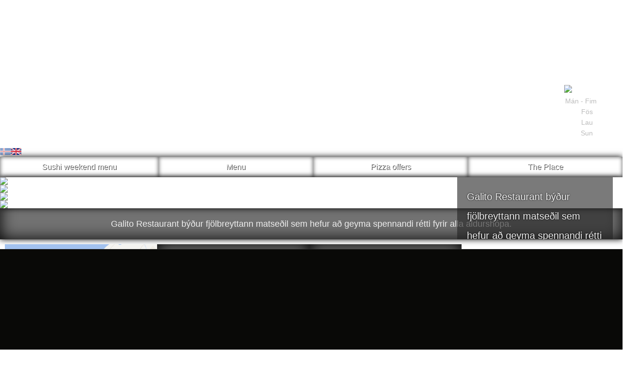

--- FILE ---
content_type: text/html; charset=utf-8
request_url: https://www.galito.is/en/
body_size: 9890
content:
<!DOCTYPE html>  
<html lang="en" xmlns:svg="http://www.w3.org/2000/svg" xmlns:og="http://opengraphprotocol.org/schema/" xmlns:fb="http://www.facebook.com/2008/fbml">
<head>
	<title>Galito veitingastaður</title>
	<meta http-equiv="content-type" content="text/html;charset=UTF-8" />
	<meta name="title" content="Galito veitingastaður" /><meta name="description" content="Galito Restaurant býður fjölbreyttann matseðil sem hefur að geyma spennandi rétti fyrir alla aldurshópa.
" /><meta name="keywords" content=""><meta name="viewport" content="width=device-width, initial-scale=1, maximum-scale=1"><link rel="image_src" href="https://www.galito.is/thumb/400/images/sent/51cae67c2b210.png" />		<meta property="og:url" content="https://www.galito.is/en/" />
		<meta property="og:title" content="Galito veitingastaður" />
		<meta property="og:description" content="Galito Restaurant býður fjölbreyttann matseðil sem hefur að geyma spennandi rétti fyrir alla aldurshópa.
" />
					<meta property="og:image" content="https://www.galito.is/thumb/400/images/sent/51cae67c2b210.png" />
			<!-- Google Tag Manager -->
	<script>(function(w,d,s,l,i){w[l]=w[l]||[];w[l].push({'gtm.start':
	new Date().getTime(),event:'gtm.js'});var f=d.getElementsByTagName(s)[0],
	j=d.createElement(s),dl=l!='dataLayer'?'&l='+l:'';j.async=true;j.src=
	'https://www.googletagmanager.com/gtm.js?id='+i+dl;f.parentNode.insertBefore(j,f);
	})(window,document,'script','dataLayer','GTM-W4GMHP9');</script>
	<!-- End Google Tag Manager -->
	
	<script type="text/javascript" label="js_libs" src="/templates/default/tmp/js_libs-8d90aa9f280ecb7b03cf0b984d53e154.js"></script>
<script type="text/javascript" label="js" src="/templates/default/tmp/js-e97d802949ad2b04af92ab7daf1cdb4e.js"></script>
<script type="text/javascript" label="js_events" src="/templates/default/tmp/js_events-c6fd70344ed0ca369c4ba80c78522f29.js"></script>
	<!--[if lt IE 9]>
	<script src="/js/ie7/src/IE9.js"></script>
	<![endif]-->	
	<link href="https://www.galito.is/turbine/css.php?files=/js/jquery.toolTip.css;/js/ui/css/custom/custom.css&deb=0" rel="stylesheet" type="text/css" media="all"><link href="https://www.galito.is/turbine/css.php?files=templates/default/css/flexslider.css;templates/default/css/main.cssp&deb=0" rel="stylesheet" type="text/css" media="screen"><link href="https://www.galito.is/turbine/css.php?files=kerfi/print.cssp&deb=0" rel="stylesheet" type="text/css" media="print">	<link rel="stylesheet" href="/templates/default/stylesheets/base.css">
	<link rel="stylesheet" href="/templates/default/stylesheets/skeleton.css">
	<link rel="stylesheet" href="/templates/default/stylesheets/layout.css">
	<!--<link href="templates/default/css/shCore.css" rel="stylesheet" type="text/css" />
  	<link href="templates/default/css/shThemeDefault.css" rel="stylesheet" type="text/css" />-->
  	<link href="/templates/default/css/flexslider.css" rel="stylesheet" type="text/css" />
	<link rel="stylesheet" href="/templates/default/stylesheets/extra.css">
	<link type="application/rss+xml" rel="alternate" href="https://www.galito.is/_rss/en/" title="Galito veitingastaður" >
	<!--<link rel="stylesheet" href="https://www.galito.is/js/prettyPhoto/css/prettyPhoto.css" type="text/css" media="screen" title="prettyPhoto main stylesheet" charset="utf-8" />-->
	<!--<script src="https://www.galito.is/js/prettyPhoto/js/jquery.prettyPhoto.min.js" type="text/javascript" charset="utf-8"></script>-->
	<!-- <script src="https://www.galito.is/templates/default/js/jquery.cycle.all.js" type="text/javascript"></script> -->
	<script src="https://www.galito.is/templates/default/js/jquery.flexslider.js" type="text/javascript"></script>
	<!--<script src="//use.edgefonts.net/allerta:n4:all;amaranth;istok-web.js"></script>-->
	<script src="//use.edgefonts.net/orbitron:n3,n5,n7,n9:all;asap:n4,i4,n7,i7:all;source-sans-pro:n2,i2,n3,i3,n4,i4,n6,i6,n7,i7,n9,i9:all.js"></script>
			<!-- Slekkur á skype plugin sem veldur veseni -->
	<meta name="SKYPE_TOOLBAR" content ="SKYPE_TOOLBAR_PARSER_COMPATIBLE"/>
	</head>
<body ver="1.8" class=" format_html fp bottom_  group_public" path="/en/" session_id="f821f6a730d86ce7220309b6ff521665" parent_obj="/en/">
	<!--[if lt IE 9]><div class="chromeframe">Your browser is <em>ancient!</em> <a href="http://browsehappy.com/">Upgrade to a different browser</a> or <a href="http://www.google.com/chromeframe/?redirect=true">install Google Chrome Frame</a> to experience this site. <a class="del icon" rel=".chromeframe"><span>&nbsp;</span></a></div><![endif]-->
<!-- Google Tag Manager (noscript) -->
<noscript><iframe src="https://www.googletagmanager.com/ns.html?id=GTM-W4GMHP9"
height="0" width="0" style="display:none;visibility:hidden"></iframe></noscript>
<!-- End Google Tag Manager (noscript) -->


<div id="bak">

		
<div class="container main">


	<header class="sixteen columns">
		<div class="row">
			<div class="eight columns alpha">
				<a   rel="" class="img_link   Logo "   href="/" title="Galito Restaurant"><img alt="Galito Restaurant" idx="0" data-prefix="thumb/0/0" src="https://www.galito.is/thumb/0/0/images/sent/51cae67c2b210.png&cut=0p%3A0p"    class=""></a>			</div>

			<div class="eight columns omega">
				<ul class="info">
					<li class="enlarged"><img src="/templates/default/images/phone.png" style="margin-bottom: -5px;" /> 430 6767
					<li>Mán - Fim <span>11:30-21:00</span>
					<li>Fös <span>11:30 - 22:00</span>
					<li>Lau <span>12:00 - 22:00</span>
					<li>Sun <span>17:00 - 21:00</span>
				</ul>
				<div class="clear"></div>
			</div>
		</div>		
	</header>

	<div class="row">
		<nav id="top" class="sixteen columns">
					<div class="langs"><a class="lang_icon language_icelandic animate_opacity" style="opacity: 0.5" href="/is/"><img src="/icon/langs/icelandic.png"></a><a class="lang_icon language_english "  href="/en/"><img src="/icon/langs/english.png"></a></div>
		
			<ul>
				<li  order="8" class="test1234 can_active menu sortable can_hover top  first    after_alt   ct1    lvl_1"><span class="before lvl_1">&nbsp;</span><a  class="menulink  lvl_1 " path="/en/sushi/" href="/en/sushi/" title="Sushi weekend menu"><span>Sushi weekend menu</span></a><span class="after lvl_1">&nbsp;</span></li><li  order="7" class="test1234 can_active menu sortable can_hover top has_subs     alt   ct2    lvl_1"><span class="before lvl_1">&nbsp;</span><a  class="menulink  lvl_1 " path="/en/matsedill/" href="/en/matsedill/" title="Menu"><span>Menu</span></a><span class="after lvl_1">&nbsp;</span></li><li  order="5" class="test1234 can_active menu sortable can_hover top    after_alt    ct3    lvl_1 prev_had_subs"><span class="before lvl_1">&nbsp;</span><a  class="menulink  lvl_1 " path="/en/pizzutilbod/" href="/en/pizzutilbod/" title="Pizza offers"><span>Pizza offers</span></a><span class="after lvl_1">&nbsp;</span></li><li  order="4" class="test1234 can_active menu sortable can_hover top   last    alt   ct4    lvl_1"><span class="before lvl_1">&nbsp;</span><a  class="menulink  lvl_1 " path="/en/stadurinn/" href="/en/stadurinn/" title="The Place"><span>The Place</span></a><span class="after lvl_1">&nbsp;</span></li>			</ul>
		</nav>
	</div>

	<section id="content" class="sixteen columns">
		<div class="row">
				<div class="box">
			
<div class="banner">
			<div class="flexslider">
		<ul class="slides">
					<li><img src="images/sent/51d1adb91d2e8.jpg" /></li>
					<li><img src="images/sent/51d1adb8adb32.jpg" /></li>
					<li><img src="images/sent/51d1adb8d0ae7.jpg" /></li>
					<li><img src="images/sent/51d1adb8f04c4.jpg" /></li>
				</ul>
	</div>
	<div class="texti">
		<div class="content">
			<h2>Galito Restaurant býður fjölbreyttann matseðil sem hefur að geyma spennandi rétti fyrir alla aldurshópa.
</h2>
		</div>
		<div class="bak"></div>
	</div>
	<h2 class="mobile">Galito Restaurant býður fjölbreyttann matseðil sem hefur að geyma spennandi rétti fyrir alla aldurshópa.</h2>
</div>
		</div>
				</div>
	</section>
			<div id="botnlinkar">
				<section id="boxin">
													
											<a href="/stadurinn/" class="can_hover box box1 nr1  first   last   after_alt   ct1  "
						   style="background: transparent url(/resize/0/250/images/sent/531dc79e51af0.png) center center no-repeat;">
						</a>
						
													
																								<div class="box noise spes ">
									<div class="pad">
								<h3>Galito Restaurant</h3>
								<ul>
									<li> Stillholt 16-18
									<li>300 Akranes
									<li> Sími 430 6767
									<li>Netfang <a href="mailto:galito@galito.is">galito@galito.is</a>
								</ul>
							</div>								</div>
								
								
														
																								<div class="box noise spes endir">
									<div class="pad">
								<h3>Facebook</h3>
								<div class="fb-like-box" data-href="https://www.facebook.com/galito.restaurant" data-width="300" data-height="185" data-show-faces="true" data-colorscheme="dark" data-border-color="#090907" data-stream="false" data-header="false"></div>
							</div>								</div>
								
								
													
										
				</section>
			</div>
</div>
</div>

<div class="clear"></div>
<footer>
	<p>Galito Restaurant · Stillholt 16-18 · 300 Akranes · Sími 430 6767 · <a href="mailto:galito@galito.is">galito@galito.is</a></p>
</footer>



<div id="fb-root"></div>
<script>(function(d, s, id) {
  var js, fjs = d.getElementsByTagName(s)[0];
  if (d.getElementById(id)) return;
  js = d.createElement(s); js.id = id;
  js.src = "//connect.facebook.net/en_US/all.js#xfbml=1";
  fjs.parentNode.insertBefore(js, fjs);
}(document, 'script', 'facebook-jssdk'));</script>


<script type="text/javascript">


	// leikur í gangi
	$('#popup > div:not(".inner")').click(function() {
		$('#popup').fadeOut();
	});
	$('.closepopup').click(function() {
		$('#popup').fadeOut();
	});
</script>	
</body>
</html>


--- FILE ---
content_type: text/css
request_url: https://www.galito.is/turbine/css.php?files=templates/default/css/flexslider.css;templates/default/css/main.cssp&deb=0
body_size: 14879
content:
/*
	Stylesheet generated by Turbine - http://turbine.peterkroener.de/
*/
.flex-container a:active,.flexslider a:active,.flex-container a:focus,.flexslider a:focus{outline:none}.slides,.flex-control-nav,.flex-direction-nav{margin:0;padding:0;list-style:none}.flexslider{margin:0;padding:0}.flexslider .slides img{width:100%;display:block}.flex-pauseplay span{text-transform:capitalize}.slides:after{content:".";display:block;clear:both;visibility:hidden;line-height:0;height:0}html[xmlns].slides{display:block}* html .slides{height:1%}.no-js .slides>li:first-child{display:block}.flexslider{margin:0px;background:#fff;border:0px solid #fff;position:relative}.flex-viewport{max-height:2000px;-webkit-transition:all 1s ease;-moz-transition:all 1s ease;transition:all 1s ease}.loading .flex-viewport{max-height:300px}.flexslider .slides{zoom:1}.carousel li{margin-right:5px;margin-bottom:0px}.flexslider ul{margin:0;padding:0}.flex-direction-nav{*height:0}.flex-direction-nav a{width:30px;height:30px;margin:-20px 0 0;display:block;background:url(images/bg_direction_nav.png) no-repeat 0 0;position:absolute;top:50%;z-index:10;cursor:pointer;text-indent:-9999px;opacity:0;-webkit-transition:all .3s ease}.flex-direction-nav .flex-next{background-position:100% 0;right:-36px}.flex-direction-nav .flex-prev{left:-36px}.flexslider:hover .flex-next{opacity:0.8;right:5px}.flexslider:hover .flex-prev{opacity:0.8;left:5px}.flexslider:hover .flex-next:hover,.flexslider:hover .flex-prev:hover{opacity:1}.flex-direction-nav .flex-disabled{opacity:.3!important;filter:alpha(opacity=30);cursor:default}.flex-control-nav{width:100%;position:absolute;bottom:40px;text-align:center;display:none}.flex-control-nav li{margin:0px;display:inline-block;zoom:1;*display:inline}.flex-control-paging li a{width:11px;height:11px;display:block;background:#666;background:rgba(0,0,0,0.5);cursor:pointer;text-indent:-9999px;-webkit-border-radius:20px;-moz-border-radius:20px;-o-border-radius:20px;border-radius:20px;box-shadow:inset 0 0 3px rgba(0,0,0,0.3)}.flex-control-paging li a:hover{background:#333;background:rgba(0,0,0,0.7)}.flex-control-paging li a.flex-active{background:#000;background:rgba(0,0,0,0.9);cursor:default}.flex-control-thumbs{margin:0;position:static;overflow:hidden}.flex-control-thumbs li{width:25%;float:left;margin:0}.flex-control-thumbs img{width:100%;display:block;opacity:.7;cursor:pointer}.flex-control-thumbs img:hover{opacity:1}.flex-control-thumbs .flex-active{opacity:1;cursor:default}@media screen and (max-width:860px){.flex-direction-nav .flex-prev{opacity:1;left:0}.flex-direction-nav .flex-next{opacity:1;right:0}}.filler{height:1px !important;display:block;clear:both;width:100%;margin:0px;padding:0px;border-bottom:1px dashed #333;margin-bottom:20px}.mobile-img-right{clear:both;float:right;margin-left:20px !important;margin-bottom:20px !important}.mobile-img-left{clear:both;float:left;margin-right:20px !important;margin-bottom:20px !important}.mobile-img{display:inline-block !important;margin-bottom:20px !important;box-shadow:0px 0px 12px #000;-moz-box-shadow:0px 0px 12px #000;-webkit-box-shadow:0px 0px 12px #000;behavior:url(/turbine/PIE.php)}.flexslider{display:block;margin:0 !important;padding:0 !important;margin-bottom:0px !important;box-shadow:0px 0px 12px #000;-moz-box-shadow:0px 0px 12px #000;-webkit-box-shadow:0px 0px 12px #000;behavior:url(/turbine/PIE.php)}.flexslider li{padding:0 !important;margin:0 !important;line-height:normal !important}.flexslider img{padding:0 !important;margin:0 !important;line-height:normal !important}.banner{display:block;position:relative;width:100%;height:100%;overflow:hidden;box-shadow:0px 0px 12px #000;-moz-box-shadow:0px 0px 12px #000;-webkit-box-shadow:0px 0px 12px #000;behavior:url(/turbine/PIE.php)}.banner h2.mobile{font-size:18px;text-align:center;line-height:1.8em;padding:16px;margin:0}.banner .texti{position:absolute;top:0px;right:20px;width:320px;height:100%;overflow:hidden;display:block}.banner .texti .bak{position:absolute;width:100%;height:100%;float:left;top:0px;left:0px;bottom:0px;right:0px;z-index:100;background:#222;opacity:0.6;-moz-opacity:0.6;-webkit-opacity:0.6;-khtml-opacity:0.6;zoom:1;filter:alpha(opacity=60);-ms-filter:"progid:DXImageTransform.Microsoft.Alpha(opacity=60)"}.banner .texti .content{position:absolute;z-index:101;top:0;left:0;bottom:0;right:0;width:100%;height:100%;font-size:24px;text-shadow:0px 0px 3px #000}.banner .texti .content h2{padding:20px;margin:0;padding-top:1em;line-height:2em !important;font-size:20px}html body .container.ie *{border-radius:none !important;box-shadow:none !important;text-shadow:none !important;-moz-border-radius:none !important;-webkit-border-radius:none !important;-khtml-border-radius:none !important;behavior:url(/turbine/PIE.php);-moz-box-shadow:none !important;-webkit-box-shadow:none !important}.chromeframe{padding:16px;font-size:16px;background:yellow}.chromeframe a,.chromeframe a:visited,.chromeframe a:hover,.chromeframe a:active{color:red}#skrautefst{position:absolute;top:0px;border-bottom:5px solid #000;outline:1px solid #333;width:100%;margin:0;padding:0;float:left;display:block;background:url(/templates/default/images/wengebak2.jpg) !important;height:16px}body{margin:0 !important;padding:0 !important;color:#BBB !important;background:url(/templates/default/images/wengebak2.jpg) !important;font-size:16px !important;font-family:source-sans-pro,sans-serif !important;line-height:normal}body p{color:#BBB !important;line-height:normal}body p strong{color:#DDD}body a{color:#EEE !important;line-height:normal}body h1,body h2,body h3,body h4,body h5,body h6{color:#EEE;font-weight:normal !important;font-family:asap,sans-serif}body #bak{position:relative;top:0px;left:0px;width:100%;height:100%;background:url(/templates/default/images/wengebak.jpg) !important}header{display:block;background:transparent;margin-bottom:20px;padding-top:24px !important}header a.Logo{display:inline-block;margin-top:30px;margin-left:20px}header div.row{margin-bottom:20px !important}header ul.info{margin-bottom:0px !important;width:100%;list-style:none}header ul.info li{margin:0;line-height:normal;padding:0;font-size:14px;padding-top:3px;padding-bottom:3px;text-align:right;width:100%}header ul.info li.enlarged{color:#FFF;font-size:32px}header ul.info li span{display:inline-block;text-indent:10px;color:#FFF;font-style:italic;font-weight:bold}nav#top ul{display:table;list-style:none;width:100%;overflow:hidden;background:url(/templates/default/images/navgradbak.jpg) center center repeat-x;margin:0;padding:0;line-height:normal;box-shadow:0px 0px 12px #000;-moz-box-shadow:0px 0px 12px #000;-webkit-box-shadow:0px 0px 12px #000;behavior:url(/turbine/PIE.php)}nav#top ul li.hovering,nav#top ul li.sel{margin:0;padding:0;line-height:normal}nav#top ul li.hovering a,nav#top ul li.hovering span,nav#top ul li.hovering a:hover,nav#top ul li.hovering span:hover,nav#top ul li.hovering a:active,nav#top ul li.hovering span:active,nav#top ul li.sel a,nav#top ul li.sel span,nav#top ul li.sel a:hover,nav#top ul li.sel span:hover,nav#top ul li.sel a:active,nav#top ul li.sel span:active{text-decoration:none}nav#top ul li.hovering a,nav#top ul li.sel a{box-shadow:inset 0px 0px 16px #222;transition:box-shadow 0.2s;-moz-box-shadow:inset 0px 0px 16px #222;-webkit-box-shadow:inset 0px 0px 16px #222;behavior:url(/turbine/PIE.php);-moz-transition:box-shadow 0.2s;-webkit-transition:box-shadow 0.2s;-otransition:box-shadow 0.2s}nav#top ul li{display:table-cell;vertical-align:middle;position:relative;margin:0;padding:0;text-align:center;line-height:normal}nav#top ul li span.before,nav#top ul li span.after{display:none}nav#top ul li a{font-family:asap,sans-serif;text-decoration:none;text-shadow:1px 1px #333;min-width:150px;font-size:16px;display:block;padding:12px 0px;background:url(/templates/default/images/bil.png) center left no-repeat;line-height:normal;box-shadow:inset 0px 0px 8px #555;transition:box-shadow 0.2s;-moz-box-shadow:inset 0px 0px 8px #555;-webkit-box-shadow:inset 0px 0px 8px #555;behavior:url(/turbine/PIE.php);-moz-transition:box-shadow 0.2s;-webkit-transition:box-shadow 0.2s;-otransition:box-shadow 0.2s}nav#top ul li span{margin:0;padding:0;line-height:normal;text-decoration:none}nav#sub ul{float:left;display:block;width:100%;margin:0 !important;padding:0 !important}nav#sub ul li.hovering a,nav#sub ul li.sel a{background:#222}nav#sub ul li{display:block;width:100%;line-height:normal;margin:0 !important;overflow:hidden;padding:0 !important;float:left;clear:both}nav#sub ul li span{margin:0 !important;padding:0 !important;line-height:normal;text-decoration:none}nav#sub ul li span.before,nav#sub ul li span.after{display:none}nav#sub ul li a{margin:0 !important;text-decoration:none;padding:0.3em !important;padding-left:0.6em !important;padding-right:0.6em !important;float:left;clear:both;line-height:normal;width:100%;display:block}.box{box-shadow:inset 0px 0px 32px #000;background:#727272;-moz-box-shadow:inset 0px 0px 32px #000;-webkit-box-shadow:inset 0px 0px 32px #000;behavior:url(/turbine/PIE.php)}.box.leftmenu{margin-bottom:20px !important}div.fileinfo{display:block;width:100%}div.fileinfo a{padding:0 !important;text-align:center;width:100%;display:block}div.fileinfo a img{margin:0 auto}div.fileinfo h4{text-align:center;padding:0 !important;width:100%;margin:0 auto;font-size:16px}div.fileinfo h4 a{padding:0 !important}section#content article ul{padding-left:20px;padding-right:20px;margin-left:20px;list-style-type:disc}section#content article img{margin:0;padding:0}section#content article h1.mainheading{font-size:32px;padding:20px !important;margin:0;margin-bottom:0.3em;line-height:normal;border-bottom:1px dashed #222}section#content article h2,section#content article h3,section#content article h4,section#content article h5,section#content article h6{padding:0px;padding-left:20px;padding-bottom:0.3em;margin-bottom:0.3em}section#content article p{margin:0;padding:0px 20px 20px 20px;line-height:180% !important}section#content article .facebook{clear:both;display:block;padding:0px 20px 20px 20px}section#content article .sedill-link{display:table-cell;vertical-align:middle}section#content article .sedill-link a{font-size:24px}section#content article table th p{font-weight:bold}section#content article table td p b{font-weight:bold}section#content article table td p{line-height:120% !important}section#content article table td p small{font-style:italic;line-height:100% !important}#botngrafik{display:block;background:url(/templates/default/images/wengebak3.jpg) bottom left repeat-x !important;clear:both;float:left;width:100%;min-height:340px}#botnlinkar{padding-top:$spacing;padding:10px}#botnlinkar section#boxin{float:left;width:100%;height:auto;position:relative;clear:both}#botnlinkar section#boxin .box{width:313px;float:left;margin-right:$smallspacing;margin-bottom:$smallspacing;position:relative;height:250px;box-shadow:none;transition:box-shadow 0.5s;-moz-box-shadow:none;-webkit-box-shadow:none;behavior:url(/turbine/PIE.php);-moz-transition:box-shadow 0.5s;-webkit-transition:box-shadow 0.5s;-otransition:box-shadow 0.5s}#botnlinkar section#boxin .box.hovering{box-shadow:inset 0px 0px 96px #333;transition:box-shadow 0.5s;-moz-box-shadow:inset 0px 0px 96px #333;-webkit-box-shadow:inset 0px 0px 96px #333;behavior:url(/turbine/PIE.php);-moz-transition:box-shadow 0.5s;-webkit-transition:box-shadow 0.5s;-otransition:box-shadow 0.5s}#botnlinkar section#boxin .box.endir{margin-right:0px}#botnlinkar section#boxin a,#botnlinkar section#boxin span,#botnlinkar section#boxin a:hover,#botnlinkar section#boxin span:hover{text-decoration:none}#botnlinkar section#boxin a:active{color:#FFF}#botnlinkar section#boxin a:active span{color:#FFF}#botnlinkar section#boxin .box1 span.cap_bak{background:$c3}#botnlinkar section#boxin .box2 span.cap_bak{background:$c2}#botnlinkar section#boxin .box3 span.cap_bak{background:$c4}#botnlinkar section#boxin .box4 span.cap_bak{background:$c1}#botnlinkar section#boxin .box5 span.cap_bak{background:$c5}#botnlinkar section#boxin span.cap_bak{position:absolute;bottom:0px;left:0px;opacity:0.95;line-height:2em;font-size:150%;width:100%;display:block;-moz-opacity:0.95;-webkit-opacity:0.95;-khtml-opacity:0.95;zoom:1;filter:alpha(opacity=95);-ms-filter:"progid:DXImageTransform.Microsoft.Alpha(opacity=95)"}#botnlinkar section#boxin span.caption{text-align:center;color:#FFF;font-size:150%;line-height:2em;text-shadow:1px 1px #000;position:absolute;text-decoration:none;bottom:0px;left:0px;width:100%}#botnlinkar section#boxin span.caption a,#botnlinkar section#boxin span.caption a:hover{text-decoration:none}#botnlinkar section#boxin box.spes.endir{margin-right:0px}#botnlinkar section#boxin .spes{z-index:10;background:$dokki;display:block;color:#EEE;float:left;box-shadow:inset 0px 0px 32px #000;-moz-box-shadow:inset 0px 0px 32px #000;-webkit-box-shadow:inset 0px 0px 32px #000;behavior:url(/turbine/PIE.php)}#botnlinkar section#boxin .spes .padding{padding:0px}#botnlinkar section#boxin .spes a,#botnlinkar section#boxin .spes a:active{color:$c3}#botnlinkar section#boxin .spes ul li{font-size:100%;text-align:center;line-height:2em;border-bottom:2px dotted #333}#botnlinkar section#boxin .spes ul li.last{border-bottom:none}#botnlinkar section#boxin .spes .container{width:100%}#botnlinkar section#boxin .spes h3{color:$c1;text-shadow:1px 1px #000}#botnlinkar section#boxin .spes h1,#botnlinkar section#boxin .spes h2,#botnlinkar section#boxin .spes h3,#botnlinkar section#boxin .spes h4,#botnlinkar section#boxin .spes h5,#botnlinkar section#boxin .spes h6{color:$c1;text-align:center;text-shadow:1px 1px #000}#botnlinkar section#boxin .spes h4{padding:0;margin:0;line-height:2.4em;font-size:120%}#botnlinkar section#boxin .spes .pad{padding:6px}footer{display:block;margin-bottom:20px;background:#090907 !important;z-index:100;position:relative;border-top:1px solid #222 !important;width:100%}footer p{margin:0;text-align:center;padding:20px;font-size:14px;line-height:180% !important}.youtube{float:right;padding-left:5px;padding-right:5px}#popup{z-index:200;position:absolute;width:100%;height:100%}#popup .shade{position:absolute;top:0px;left:0px;width:100%;height:100%;opacity:0.6;background:#000;-moz-opacity:0.6;-webkit-opacity:0.6;-khtml-opacity:0.6;zoom:1;filter:alpha(opacity=60);-ms-filter:"progid:DXImageTransform.Microsoft.Alpha(opacity=60)"}#popup .inner{position:relative;display:inline-block;border-radius:$br;background:#FFF;border:1px solid #945d00;top:10%;left:35%;margin-top:-50px;margin-left:-50px;-moz-border-radius:$br;-webkit-border-radius:$br;-khtml-border-radius:$br;behavior:url(/turbine/PIE.php)}#popup .inner .pad span,#popup .inner .pad p{padding:0;margin:0;line-height:1;padding-top:1em;text-decoration:underline;cursor:pointer}#popup .inner .pad{float:left;padding:16px}

--- FILE ---
content_type: text/css
request_url: https://www.galito.is/turbine/css.php?files=kerfi/print.cssp&deb=0
body_size: 230
content:
/*
	Stylesheet generated by Turbine - http://turbine.peterkroener.de/
*/
.page-break{page-break-before:always}body nav,#admin_popup,header,.facebook,#botn_linkar,aside#links,#frontpage_banner{display:none !important}